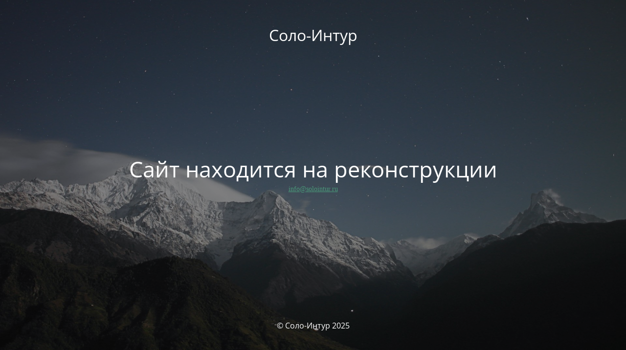

--- FILE ---
content_type: text/html; charset=UTF-8
request_url: http://solointur.ru/%D0%B3%D0%BE%D0%BD%D0%B4%D1%83%D1%80%D0%B0%D1%81-%D0%B6%D0%B4%D0%B5%D1%82-%D0%BB%D1%8E%D0%B1%D0%B8%D1%82%D0%B5%D0%BB%D0%B5%D0%B9-%D0%B8%D1%81%D1%82%D0%BE%D1%80%D0%B8%D0%B8-%D0%B8-%D0%BF%D1%80%D0%B8/
body_size: 1929
content:
	
<!DOCTYPE html>
<html lang="ru-RU">
<head>
	<meta charset="UTF-8" />
	<title>Кратчайший путь к счастью — путешествовать чаще!</title>	<link rel="icon" href="http://solointur.ru/wp-content/uploads/2018/09/cropped-Screen-Shot-2018-09-05-at-10.16.26-32x32.png" sizes="32x32" />
<link rel="icon" href="http://solointur.ru/wp-content/uploads/2018/09/cropped-Screen-Shot-2018-09-05-at-10.16.26-192x192.png" sizes="192x192" />
<link rel="apple-touch-icon" href="http://solointur.ru/wp-content/uploads/2018/09/cropped-Screen-Shot-2018-09-05-at-10.16.26-180x180.png" />
<meta name="msapplication-TileImage" content="http://solointur.ru/wp-content/uploads/2018/09/cropped-Screen-Shot-2018-09-05-at-10.16.26-270x270.png" />
	<meta name="viewport" content="width=device-width, maximum-scale=1, initial-scale=1, minimum-scale=1">
	<meta name="description" content="Туристическое агентство"/>
	<meta http-equiv="X-UA-Compatible" content="" />
	<meta property="og:site_name" content="Соло-Интур - Туристическое агентство"/>
	<meta property="og:title" content="Кратчайший путь к счастью — путешествовать чаще!"/>
	<meta property="og:type" content="Maintenance"/>
	<meta property="og:url" content="http://solointur.ru"/>
	<meta property="og:description" content="info@solointur.ru"/>
		<link rel="profile" href="http://gmpg.org/xfn/11" />
	<link rel="pingback" href="http://solointur.ru/xmlrpc.php" />
	<link rel='stylesheet' id='mtnc-style-css'  href='http://solointur.ru/wp-content/plugins/maintenance/load/css/style.css?ver=1740036719' type='text/css' media='all' />
<link rel='stylesheet' id='mtnc-fonts-css'  href='http://solointur.ru/wp-content/plugins/maintenance/load/css/fonts.css?ver=1740036719' type='text/css' media='all' />
<style type="text/css">body {background-color: #111111}.preloader {background-color: #111111}body {font-family: Open Sans; }.site-title, .preloader i, .login-form, .login-form a.lost-pass, .btn-open-login-form, .site-content, .user-content-wrapper, .user-content, footer, .maintenance a{color: #ffffff;} a.close-user-content, #mailchimp-box form input[type="submit"], .login-form input#submit.button  {border-color:#ffffff} input[type="submit"]:hover{background-color:#ffffff} input:-webkit-autofill, input:-webkit-autofill:focus{-webkit-text-fill-color:#ffffff} body &gt; .login-form-container{background-color:#111111}.btn-open-login-form{background-color:#111111}input:-webkit-autofill, input:-webkit-autofill:focus{-webkit-box-shadow:0 0 0 50px #111111 inset}input[type='submit']:hover{color:#111111} #custom-subscribe #submit-subscribe:before{background-color:#111111} </style>    
    <!--[if IE]><script type="text/javascript" src="http://solointur.ru/wp-content/plugins/maintenance/load/js/jquery.backstretch.min.js"></script><![endif]--><link rel="stylesheet" href="https://fonts.bunny.net/css?family=Open%20Sans:300,300italic,regular,italic,600,600italic,700,700italic,800,800italic:300"></head>

<body class="maintenance ">

<div class="main-container">
	<div class="preloader"><i class="fi-widget" aria-hidden="true"></i></div>	<div id="wrapper">
		<div class="center logotype">
			<header>
				<div class="logo-box istext" rel="home"><h1 class="site-title">Соло-Интур</h1></div>			</header>
		</div>
		<div id="content" class="site-content">
			<div class="center">
                <h2 class="heading font-center" style="font-weight:300;font-style:normal">Сайт находится на реконструкции</h2><div class="description" style="font-weight:300;font-style:normal"><p><a style="margin: 0px;padding: 0px;border: 0px;font-size: 14px;font-family: Georgia, 'Times New Roman Times', serif, Arial;vertical-align: baseline;color: #4a9979" href="mailto:info@solointur.ru">info@solointur.ru</a></p>
</div>			</div>
		</div>
	</div> <!-- end wrapper -->
	<footer>
		<div class="center">
			<div style="font-weight:300;font-style:normal">© Соло-Интур 2025</div>		</div>
	</footer>
					<picture class="bg-img">
						<img class="skip-lazy" src="http://solointur.ru/wp-content/uploads/2025/02/mt-sample-background.jpg">
		</picture>
	</div>

<!--[if lte IE 10]>
<script type='text/javascript' src='http://solointur.ru/wp-includes/js/jquery/jquery.min.js?ver=1' id='jquery_ie-js'></script>
<![endif]-->
<!--[if !IE]><!--><script type='text/javascript' src='http://solointur.ru/wp-includes/js/jquery/jquery.min.js?ver=3.6.0' id='jquery-core-js'></script>
<script type='text/javascript' src='http://solointur.ru/wp-includes/js/jquery/jquery-migrate.min.js?ver=3.3.2' id='jquery-migrate-js'></script>
<!--<![endif]--><script type='text/javascript' id='_frontend-js-extra'>
/* <![CDATA[ */
var mtnc_front_options = {"body_bg":"http:\/\/solointur.ru\/wp-content\/uploads\/2025\/02\/mt-sample-background.jpg","gallery_array":[],"blur_intensity":"5","font_link":["Open Sans:300,300italic,regular,italic,600,600italic,700,700italic,800,800italic:300"]};
/* ]]> */
</script>
<script type='text/javascript' src='http://solointur.ru/wp-content/plugins/maintenance/load/js/jquery.frontend.js?ver=1740036719' id='_frontend-js'></script>

</body>
</html>
